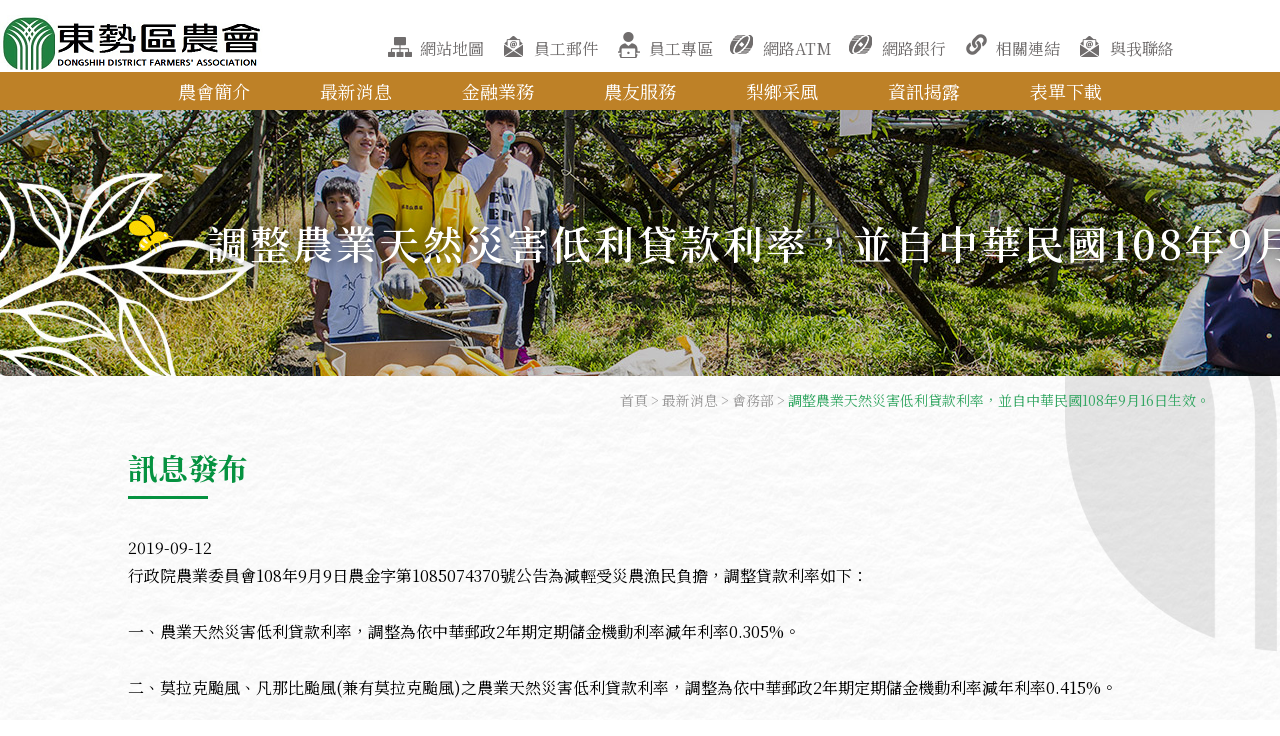

--- FILE ---
content_type: text/html; charset=UTF-8
request_url: https://www.tsfa.org.tw/news.php?func=n_show&nc_id=8&n_id=1
body_size: 5316
content:
<!doctype html>
<html lang="">
<head>
<meta charset="UTF-8">
<meta name="viewport" content="width=device-width, initial-scale=1.0">
<meta http-equiv="x-ua-compatible" content="IE=edge"/>
<title> 臺中市東勢區農會-美麗山城.吉利市.事事吉利 </title>

<meta name="keywords" content="臺中市東勢區農會,東勢區農會,東勢農會,東勢鎮農會,台中市東勢區農會,臺中縣東勢鎮農會,台中縣東勢鎮農會,TSFA,tsfa,東農,東勢區農會信用部,www.tsfa.org.tw,tsfa.org.tw" />
<meta name="description" content="美麗山城.吉利市.事事吉利" />
<meta name="csrf-param" content="_csrf_frontend">
<meta name="csrf-token" content="9MpCwAdw4wHR2ty-H7qGQV1MFXNLhPmwyNnCtxvKJNOuj3v0NUbQXuKttNpr2-M0KiVgHBjRz_KGiq3BUYhqsg==">

<script type="application/ld+json">
{"@context":"http://schema.org","@type":"BreadcrumbList","itemListElement":[{"@type":"ListItem","position":1,"item":{"@id":"https://www.tsfa.org.tw/","name":"首頁"}},{"@type":"ListItem","position":2,"item":{"@id":"https://www.tsfa.org.tw/news.htm","name":"最新消息"}},{"@type":"ListItem","position":3,"item":{"@id":"https://www.tsfa.org.tw/news.php?func=n_list&nc_id=8","name":"會務部"}},{"@type":"ListItem","position":4,"item":{"@id":"https://www.tsfa.org.tw/news.php?func=n_show&nc_id=8&n_id=1","name":"調整農業天然災害低利貸款利率，並自中華民國108年9月16日生效。"}}]}
</script>
<meta name="robots" content="all" />





<script> 
    if(typeof document.addEventListener !="undefined"){
        document.addEventListener("touchstart", function() { },false); 
    }
</script>
<script type="application/ld+json">
{"@context":"http://schema.org","@type":"Organization","name":"臺中市東勢區農會","url":"https://www.tsfa.org.tw/","logo":"https://www.tsfa.org.tw/upload_files/cis.jpg","address":{"@type":"PostalAddress","streetAddress":"南平里豐勢路297號","addressLocality":"東勢區","addressRegion":"臺中市","postalCode":"423","addressCountry":"中華民國"},"contactPoint":{"@type":"ContactPoint","contactType":"customer support","telephone":"04-25872151","faxNumber":"04-25882001","email":"xyz@tsfa.org.tw"}}
</script>

<link href="/themes/tsfa/css/cms-index.css" rel="stylesheet">
<link href="/css/common.css" rel="stylesheet" media="screen">
<link href="/css/print.css" rel="stylesheet" media="print">
<link href="/themes/tsfa/css/header.css" rel="stylesheet">
<link href="/themes/tsfa/css/footer.css" rel="stylesheet">
<link href="/themes/tsfa/css/font-awesome/css/fontawesome-all.css" rel="stylesheet">
<link href="//fonts.googleapis.com/css?family=Noto+Serif+TC:400,500,600,700&amp;display=swap" rel="stylesheet">
<link href="/themes/tsfa/js/menu/menuzord.css" rel="stylesheet">
<script src="https://www.googletagmanager.com/gtag/js?id=UA-155025364-4" async></script>
<script>
  window.dataLayer = window.dataLayer || [];
  function gtag(){dataLayer.push(arguments);}
  gtag('js', new Date());

  gtag('config', 'UA-155025364-4');
</script>
<link href='/favicon.ico' rel='icon' type='image/x-icon'/>
</head>

<body >


<header>
    <article class="header-blank">
        <div class="logo_blank">
            <div class="logo">
                <a href="/"><img src="/themes/tsfa/images/logo_new.png" alt="臺中市東勢區農會" title="臺中市東勢區農會"></a>
            </div>
        </div>
        <nav id="menuzord" class="menuzord red">
            <ul class="menuzord-menu  content-box">
                <li><a href="/aboutus.htm">農會簡介</a>
                    <ul class="dropdown">
                        <li><a href="#">認識農會</a><ul class="dropdown"><li><a href="#">歷任首長</a><ul class="dropdown"><li><a href="/aboutus/ddd.html">改組前首長</a></li>
<li><a href="/aboutus-3.html">歷任理事長</a></li>
<li><a href="/aboutus-4.html">歷任常務監事</a></li>
<li><a href="/aboutus-5.html">歷任總幹事</a></li></ul></li>
<li><a href="#">現任選任名錄</a><ul class="dropdown"><li><a href="/aboutus-7.html">理事會</a></li>
<li><a href="/aboutus-8.html">監事會</a></li>
<li><a href="/aboutus-9.html">代表</a></li>
<li><a href="/aboutus-10.html">農事小組長</a></li></ul></li>
<li><a href="/aboutus-11.html">總幹事室</a></li>
<li><a href="/aboutus-12.html">部門主管</a></li></ul></li>
                        <li><a href="/aboutus-16.html">組織架構圖</a></li>
                        <li><a href="/aboutus-17.html">農會沿革</a></li>
                        <li><a href="/aboutus-84.html">農會章程</a></li>
                        <li><a href="#">各部門介紹</a><ul class="dropdown"><li><a href="/aboutus-19.html">信用部</a></li>
<li><a href="/aboutus-20.html">供銷部</a></li>
<li><a href="/aboutus-21.html">農民醫院</a></li>
<li><a href="/aboutus-22.html">保險部</a></li>
<li><a href="/aboutus-23.html">果菜市場</a></li>
<li><a href="/aboutus-24.html">推廣部</a></li>
<li><a href="/aboutus-25.html">會計部</a></li>
<li><a href="/aboutus-26.html">會務部</a></li>
<li><a href="/aboutus-27.html">企劃稽核部</a></li>
<li><a href="/aboutus-29.html">生命禮儀服務部</a></li></ul></li>
                        <li><a href="/aboutus-31.html">重要記事</a></li>
                        <li><a href="/aboutus-30.html">農民健康保險沿革</a></li>
                        <li><a href="/aboutus-32.html">電話一覽表</a></li>
                    </ul>
                </li>
                <li><a href="/news.htm">最新消息</a>
                    <ul class="dropdown">
                        <li><a href="/news.php?func=n_list&nc_id=1">信用部</a></li>
                        <li><a href="/news.php?func=n_list&nc_id=2">供銷部</a></li>
                        <li><a href="/news.php?func=n_list&nc_id=3">農民醫院</a></li>
                        <li><a href="/news.php?func=n_list&nc_id=4">保險部</a></li>
                        <li><a href="/news.php?func=n_list&nc_id=5">果菜市場</a></li>
                        <li><a href="/news.php?func=n_list&nc_id=6">推廣部</a></li>
                        <li><a href="/news.php?func=n_list&nc_id=7">會計部</a></li>
                        <li><a href="/news.php?func=n_list&nc_id=8">會務部</a></li>
                        <li><a href="/news.php?func=n_list&nc_id=9">企劃稽核部</a></li>
                        <li><a href="/news.php?func=n_list&nc_id=10">蔬果截切部</a></li>
                        <li><a href="/news.php?func=n_list&nc_id=11">生命禮儀服務部</a></li>
                    </ul>


                </li>
                <li><a href="/financial.htm">金融業務</a>
                    <ul class="dropdown">
                        <li><a href="/financial-34.html">金融業務</a></li>
                        <li><a href="/financial-35.html">存款</a></li>
                        <li><a href="/financial-36.html">放款</a></li>
                        <li><a href="/financial-37.html">代理業務</a></li>
                        <li><a href="/financial-38.html">其他業務</a></li>
                        <li><a href="/financial-43.html">消債條例前置協商專區</a></li>
                    </ul>
                </li>
                <li>
                    <a href="/farmer.htm">農友服務</a>
                    <ul class="dropdown">
                        <li><a href="/farmer-46.html">會員申請辦法</a></li>
                        <li><a href="#">獎學金申請辦法</a><ul class="dropdown"><li><a href="https://www.moa.gov.tw/ws.php?id=1518">農漁民子女就學獎助學金申請作業要點</a></li></ul></li>
                        <li><a href="#">農友專區</a><ul class="dropdown"><li><a href="/farmer-51.html">產銷班介紹</a></li>
<li><a href="/farmer-54.html">農事安全教育</a></li>
<li><a href="/farmer-55.html">果樹推薦用藥</a></li>
<li><a href="/farmer-56.html">農藥安全容許量</a></li>
<li><a href="https://pesticide.aphia.gov.tw/information/Data/Forbid1">政府歷年禁用農藥</a></li></ul></li>
                    </ul>

                </li>
                <li><a href="/tour.htm">梨鄉采風</a>
                    <ul class="dropdown">
                        <li><a href="/tour-79.html">觀光導覽圖</a></li>
                        <li><a href="/tour-81.html">梨業山情</a></li>
                        <li><a href="/tour-82.html">客家元素</a></li>
                        <li><a href="/video.htm">影片</a></li>
                    </ul>


                </li>
                <li>
                    <a href="/information.htm">資訊揭露</a>
                    <ul class="dropdown">
                        <li><a href="/information-40.html">揭露事項</a></li>
                        <li><a href="/information-41.html">牌告利率</a></li>
                        <li><a href="/information-42.html">法拍公告</a></li>
                    </ul>
                </li>
                <li><a href="/download.htm">表單下載</a>
                    <ul class="dropdown">
                        <li><a href="/download.php?func=d_list&dc_id=3">信用部</a></li>
                        <li><a href="/download.php?func=d_list&dc_id=4">供銷部</a></li>
                        <li><a href="/download.php?func=d_list&dc_id=6">保險部</a></li>
                        <li><a href="/download.php?func=d_list&dc_id=7">果菜市場</a></li>
                        <li><a href="/download.php?func=d_list&dc_id=8">推廣部</a></li>
                        <li><a href="/download.php?func=d_list&dc_id=10">會務部</a></li>
                        <li><a href="/download.php?func=d_list&dc_id=12">蔬果截切部</a></li>
                    </ul>
                </li>
                <!--<li><a href="/contactus.htm">聯絡我們</a></li>-->

                <li class="another-menu">
                    <div class="sitemap-link"><a href="/sitemap.htm">網站地圖</a></div>
                    <div class="staffmail-link"><a href="http://mail.tsfa.org.tw:900/" target="_blank">員工郵件</a></div>
                    <div class="staff-link"><a href="http://59.120.225.142/">員工專區</a></div>
                    <div class="bank-link"><a href="https://ebank.afisc.com.tw/webatm/" target="_blank">網路ATM</a></div>
                    <div class="bank-link"><a href="https://ebank.afisc.com.tw/ibank" target="_blank">網路銀行</a></div>
                    <div class="otherLink-link"><a href="/link.htm">相關連結</a></div>
                    <div class="staffmail-link"><a href="/contactus.htm">與我聯絡</a></div>
                </li>
               <!--<li class="lang">
                    <div class="lang-select">字型大小<i class="fas fa-chevron-down"></i></div>
                    <ul>
                        <li><a href="">大</a></li>
                        <li><a href="">中</a></li>
                        <li><a href="">小</a></li>
                    </ul>
                </li>-->
            </ul>
        </nav>
    </article>
</header>
<main class="container">
    <section class="inside-banner" style="background:url(/upload_files/banner/inside-banner-1.jpg
) no-repeat;">
        <h1>調整農業天然災害低利貸款利率，並自中華民國108年9月16日生效。</h1>
    </section>
    <section class="inside-frame">
        <article class="inside-page ">
            <div class="path-all">
                <ul class="path"><li><a href="/" >首頁</a></li><li><a href="/news.htm" >最新消息</a></li><li><a href="/news.php?func=n_list&nc_id=8" >會務部</a></li><li>調整農業天然災害低利貸款利率，並自中華民國108年9月16日生效。</li></ul>
            </div>
            <div class="content-box">
<h2>訊息發布</h2>
<div class="news-detail-date">2019-09-12</div>
<div class="edit"><p><span>行政院農業委員會108年9月9日農金字第1085074370號公告為減輕受災農漁民負擔，調整貸款利率如下：</span><br /><br /><span>一、農業天然災害低利貸款利率，調整為依中華郵政2年期定期儲金機動利率減年利率0.305%。</span><br /><br /><span>二、莫拉克颱風、凡那比颱風(兼有莫拉克颱風)之農業天然災害低利貸款利率，調整為依中華郵政2年期定期儲金機動利率減年利率0.415%。</span><br /><br /><span>以上貸款利率，嗣後隨中華郵政2年期定期儲金機動利率變動而調整。</span><br /><img src="https://www.tsfa.org.tw/upload_files/new/1080912.jpg" alt="" width="931" height="1317" /></p></div>
<table width="100%">
    <tr>
        <td width="25%" align="left"></td>
        <td width="50%"></td>
        <td width="25%" align="right"></td>
    </tr>
</table>
您可能還會想看:
<ul>
    <li><a href="/news.php?func=n_show&nc_id=8&n_id=319">落實網路防護機制申訴系統服務平臺</a></li>
    <li><a href="/news.php?func=n_show&nc_id=8&n_id=28">中央存保宣導短片-婆媳篇+守護篇</a></li>
    <li><a href="/news.php?func=n_show&nc_id=8&n_id=153">加強111年地方公職人員選舉反賄選宣導</a></li>
    <li><a href="/news.php?func=n_show&nc_id=8&n_id=397">本會參加第十九屆農金獎獲得農業保險貢獻獎（水稻以外）保險組優等獎及數位金融推廣獎優等獎兩項大獎</a></li>
    <li><a href="/news.php?func=n_show&nc_id=8&n_id=392">東農市集攤位招租</a></li>
    <li><a href="/news.php?func=n_show&nc_id=8&n_id=10">東勢區農會信用部防制洗錢及打擊資恐注意事項範本及相關規定問答集─民眾篇  </a></li>
    <li><a href="/news.php?func=n_show&nc_id=8&n_id=404">臺中市農業局蒞臨本會頒發第十九屆農金獎農業保險貢獻獎（水稻以外）保險組優等獎及數位金融推廣獎優等獎紅榜</a></li>
    <li><a href="/news.php?func=n_show&nc_id=8&n_id=342">113學年度「台電促進電力發展營運協助金獎助學金」錄取名單</a></li>
</ul>
<div class="news-back"><span><a href="#" onclick="history.back();return false;">回上頁</a></span></div>


            </div>
        </article>
    </section>
</main>
<footer>
   <article class="content-box">
      <p id="gotop" class="gotop-button"><img src="/themes/tsfa/images/top.png" alt="go-top" title="go-top"></p>
   </article>
   <div class='footer-content content-box'>
    <div class="part-1"><div class="footer-logo"><img title="東勢區農會" src="https://www.tsfa.org.tw/upload_files/image/footer-icon.png" alt="東勢區農會" width="205" height="195" /></div>
<div itemscope="" itemtype="http://schema.org/PostalAddress">
<ul class="footer-infor">
<li><span style="display: inline-block; width: 30px; text-align: center;"><i class="fas fa-phone"></i></span><span itemprop="telephone"><a href="tel:+886-4-25872151">04-25872151</a></span></li>
<li>高齡客戶服務專線:04-25872151#5120</li>
<li><span style="display: inline-block; width: 30px; text-align: center;"><i class="fas fa-mobile-alt"></i></span><span itemprop="telephone"><a href="tel:+886-975732151">0975-732151</a></span></li>
<li><span style="display: inline-block; width: 30px; text-align: center;"><i class="fas fa-fax"></i></span><span itemprop="faxNumber">04-25882001</span></li>
<li><span style="display: inline-block; width: 26px; text-align: center;"><i class="fas fa-map-marker-alt"></i></span> <span itemprop="addressRegion">台中市</span><span itemprop="addressLocality">東勢區</span><span itemprop="streetAddress">南平里豐勢路297號</span><span itemprop="streetAddress"></span></li>
<li><span itemprop="streetAddress">營業時間:信用部：週一～週五08:00~15:30，國定假日及例假日休息。</span></li>
<li><span itemprop="streetAddress">統一編號:57570705</span></li>
</ul>
</div></div>
    <div class="part-2">
       <ul>
         <li><a href="/aboutus.htm">農會簡介</a></li>
         <li><a href="/news.htm">最新消息</a></li>
         <li><a href="/financial.htm">金融業務</a></li>
         <li><a href="/farmer.htm">農友服務</a></li>
         <li><a href="/tour.htm">梨鄉采風</a></li>
         <li><a href="/information.htm">資訊揭露</a></li>
         <li><a href="/download.htm">表單下載</a></li>
         <li><a href="/contactus.htm">聯絡我們</a></li>
       </ul>
    </div>
    <div class="part-3">
       <div class="app-link">
        <!--<div class="left">
           <span><img src="/themes/tsfa/images/fb-text.png"></span>
           <span>加入粉絲專頁</span>
         </div>
         <div class="right"><a href=""><img src="/themes/tsfa/images/code.png"></a></div>-->
       </div>
       <div class="app-link">
        <!-- <div class="left">
           <span><img src="/themes/tsfa/images/line-text.png"></span>
           <span>加入官方 Line</span>
         </div>
         <div class="right"><a href=""><img src="/themes/tsfa/images/code.png"></a></div>-->
       </div>

    </div>
    </div>
   <center class='copyright'>東勢區農會版權所有</center>
</footer><script src="https://www.google.com/recaptcha/api.js"></script>
<script src="/assets/2ac84824/bundle.js"></script>
<script src="/assets/7168df78/jquery.min.js"></script>
<script src="/themes/tsfa/js/customer.js"></script>
<script src="/themes/tsfa/js/jsManage.js"></script>
<script src="/themes/tsfa/js/ScrollTrigger.min.js"></script>
<script src="/js/ws_main.js"></script>
<script src="/themes/tsfa/js/menu/menuzord.js"></script>
<script>UrlManager.configure({"enablePrettyUrl":false,"showScriptName":true,"suffix":null,"rules":[],"prefix":"/news.php"});
    window.counter = function() {
        // this refers to the html element with the data-scroll-showCallback tag
        var span = this.querySelector('span');
        var current = parseInt(span.textContent);

        span.textContent = current + 1;
    };
    document.addEventListener('DOMContentLoaded', function(){
        var trigger = new ScrollTrigger({
            addHeight: true
        });
    });</script>
<script>jQuery(function ($) {
jQuery("#menuzord").menuzord({
    align: "left"
});
});</script>
</body>
</html>

--- FILE ---
content_type: text/css
request_url: https://www.tsfa.org.tw/themes/tsfa/css/cms-index.css
body_size: 4899
content:
body {	-webkit-text-size-adjust:100%; margin:0; text-align:center; font-family:'Noto Serif TC', sans-serif;word-wrap: break-word;word-break: break-all;line-height: 180%;font-size: 16px;}
img {	border:0; }

/* Reset ================================================================================= */

a { text-decoration:none; 
-webkit-transition: all 0.4s ease-out 0s;
-moz-transition: all 0.4s ease-out 0s;
transition: all 0.4s ease-out 0s; }
a:hover { text-decoration:none; }

* { margin:0; padding:0; list-style:none;
-webkit-box-sizing: border-box; /* Safari/Chrome, other WebKit */
-moz-box-sizing: border-box;    /* Firefox, other Gecko */
box-sizing: border-box;         /* Opera/IE 8+ */}
.container{}
.content-box { max-width:1280px; margin:0 auto; text-align:left; position:relative; clear:both;}
.inside-banner{max-width: 1920px;margin: 0 auto;padding: 10vh 15vw;background-position: center center;
background-size: cover;white-space: nowrap;overflow: hidden;text-overflow: ellipsis;}
.inside-banner h1{line-height: 180%;text-shadow: 0px 0px 13px rgba(0, 0, 0, 0.73);font-size:2.5rem;font-weight: 600;color:#fff;margin:15px auto;text-align: center; display:inline-block;padding: 10px 15px;vertical-align: middle;letter-spacing: 3px;position: relative;}

/*path*/
.path-all{max-width:1280px; margin:0 auto; text-align:left; position:relative; clear:both;z-index: 9;}
.path{margin:5px auto;padding: 5px 0;display: flex;align-items: center;right:0;position: absolute;flex-wrap: wrap;}
.path li{display: flex;align-items: center;color:#9a9999;vertical-align: middle;font-size: 14px;}
.path li::after{content:">";display: block;padding: 0 3px;}
.path li:last-child::after{content:"";display: block;}
.path li:last-child{color:#34a763;}
.path li a{color:#9a9999;}

/*其他*/
.green-font{color:#06923f;}
.orange-font{color:#fe6600;}
.red-font{color:#fd0303;}
.img-pics{margin: 15px 0;padding: 10px 0;}
/*about*/
.about-page{padding:0 5vw 10vh 5vw;margin: 0 auto;overflow: hidden;position: relative;display:block;background: url(../images/about-bg-1.jpg) no-repeat;background-attachment: fixed;background-position: center;background-size: cover;}
.about-page .content-box{margin: 0 auto;padding: 10vh 5vw;}
.about-page h2{text-align: center;color:#34a763;font-size:1.5rem;display: flex;align-items: center;justify-content: center;flex-direction: column;margin-bottom: 80px;}
.about-page h2:after{content:url(../images/h2-bottom.png);display: inline-block;}
.person-all{display: flex;flex-wrap: wrap;justify-content: center;}
.person-list{display: flex;width: calc(100% / 3 - 20px);margin: 10px;flex-direction: column;align-items: center;}
.person-list span{margin: 10px 0;}
/*歷史沿革*/
.about-page.for-history{background: url(../images/history-bg.jpg);background-size: cover;background-repeat: repeat-y;padding: 0;}
.about-page.for-history .content-box{padding: 10vh 5vw 50vh 5vw;}
.history-section,.house-story,.history-intro{margin: 50px auto;position: relative;}
.history-section ul{margin: 15px 0;}
.history-section ul li{display: flex;align-items: center;margin: 40px 0;}
.history-year,.history-event{width: 47%;margin: 0 30px;}
.year-point{width: 77px;height: 120px;position: relative;display: block;}
.history-section ul li:nth-child(odd) .year-point::before{content:url(../images/history-odd.png);display: inline-block;position: absolute;right: 20px;}
.history-section ul li:nth-child(even) .year-point::before{content:url(../images/history-even.png);display: inline-block;position: absolute;left: 20px;}
.history-section ul li h3{font-size: 25px;font-weight: 500;}
.history-section ul li:nth-child(odd) h3{color:#06923f;text-align: right;}
.history-section ul li:nth-child(even) h3{color:#7dc468;}
.history-section ul li:nth-child(even) .history-event{text-align: right;}
.house-story{padding: 70px 0;}
.house-story ul{display: flex;align-items: center;flex-wrap: wrap;justify-content: center;}
.house-story ul li{display: flex;align-items: center;flex-direction: column;margin: 5px;}
.house-story ul li img{display: inline-block;border: 3px solid #7dc468;}
.history-intro{padding: 70px 0;}
.history-intro .top{display: flex;align-items: center;flex-wrap: wrap;margin: 15px 0;}
.history-intro .top .text{margin-left: 20px;}
.history-intro .top .text h3{font-size: 25px;padding-bottom: 10px;}
.history-intro .bottom{margin: 15px 0;}
.history-intro .bottom ul{padding: 15px 0;}
.history-intro .bottom ul li{font-weight: 500;}
.history-intro .bottom ul li::before{content: url(../images/list-point.png);display: inline-block;padding-right: 5px;}

/*部門介紹*/
.department-item{margin: 15px 0;padding: 20px 0;}
.department-item h3{font-size: 20px;background: #06923f; color: #fff;padding: 5px 10px;}
.item-content{background: #e5e5e5;padding: 15px 10px;}
.item-content ul{margin: 15px 0;}
.item-content ul li{padding: 10px 0;list-style-type: none;}
.item-data{flex-wrap: wrap;display: flex;align-items: center;}
.item-data .text{width: 60%;margin-left: 20px;}
.item-data img{width:30%;}
.item-data h3{color:#06923f;font-size: 20px;}
.link-btn{margin: 15px 0;}
.link-btn a{background: #f8850e;text-align: center;color:#fff;font-size: 16px;min-height: 35px;display: flex;padding: 5px;justify-content: center;min-width: 200px;max-width: 350px;}
.link-btn a::before{content:url(../images/file.png);display: inline-block;margin-right: 5px;}
.link-btn a:hover{background: #06923f;}

.farm-history{margin: 30px 0;padding: 10px 0;}
.edit ul.farm-history, .edit ul.farm-history li{list-style-type: none;}
.farm-history li{padding: 10px 0;display: flex; flex-wrap: wrap;flex-direction: column;border-bottom: 1px dashed #ccc;margin: 10px 0; }
.farm-year{background: #069143;padding: 5px;display: inline-block;color: #fff;font-size: 18px;border-radius: 5px;margin-right: 10px;width: 150px;text-align: center;}
.year-content{display: inline-block;margin-top: 10px;padding-left: 15px;}
.year-add{}
.year-add:before{content:"\f0fe";font-family: 'Font Awesome 5 Free';font-weight: 900;display: inline-block;padding-right: 3px;color:#4bc380;}

.datatable-type1{width: 100%;margin: 15px 0;border: 1px solid #ccc;border-collapse: collapse;}
.datatable-type1 th{padding: 5px;text-align: center;color:#fff;background:#059240;border-left:1px solid #ccc;border-bottom:1px solid #ccc; }
.datatable-type1 td{padding: 5px;text-align: center;border-left:1px solid #ccc;border-bottom:1px solid #ccc;}
.datatable-type1 th,.datatable-type1 td{min-width: 100px;}
.bg-type1{background: #e4fff0;}
.bg-type2{background: #d3fdd8;}
.bg-type3{background: #fdf9bf;}

/*內頁*/
.inside-frame{}
.inside-page {padding:0 5vw 10vh 5vw;margin: 0 auto;position: relative;display:block;background: url(../images/inside-page-bg.jpg) no-repeat;background-attachment: fixed;background-position: center;background-size: cover;}
.inside-page .content-box{margin: 0 auto;padding: 10vh 5vw;}
.inside-page h2{font-size: 30px;color:#059240;margin-bottom:15px;padding: 5px 0; }
.inside-page h2::after{content:"";background:#059240;width:80px;height: 3px;display: block;margin: 15px 0; }
.flex{display: flex;flex-wrap: wrap;}
.for-link{color: #069141;}
.for-link::before{content:"\f0da";font-family: 'Font Awesome 5 Free';font-weight: 900;display: inline-block;padding-right: 3px;}
.download-type{display: block;}
.download-type::before{content:"\f56e";font-family: 'Font Awesome 5 Free';font-weight: 900;display: inline-block;color:#069144;font-size: 1.3rem;}

/*news*/
.news-list li{display: flex;align-items: center;padding: 8px 0;margin: 10px 0; border-bottom: 1px dashed #dcdcdc;position: relative;}
.news-list li .date{color:#6e6e6e;padding-right: 5px;}
.news-list h3 a{font-size: 16px;color:#000000;max-width: 900px;overflow: hidden;text-overflow: ellipsis;white-space: nowrap; display: block;}
.news-link{display:flex;width:20px;height: 20px;border-radius: 50px;background: #a9a9a9;align-items: center;justify-content: center;position: absolute;right: 15px;transform: translateZ(0);transition-duration: 0.1s;transition-timing-function: ease-out;}
.news-link::before{content:"\f054";display:block;font-family: 'Font Awesome 5 Free';font-weight: 900;font-size: 14px;color:#fff;text-align: center;}
.news-list li:hover .news-link{ transform: translateX(8px);background:#069141; }
.news-list li:hover h3 a{color:#069141;}
.news-back{background:#a9a9a9;width: 100px;text-align: center;display: block;padding: 3px 5px;margin:20px auto;cursor: pointer;}
.news-back span{border: 1px solid #fff;padding: 5px;display: block; }
.news-back span a{color:#fff;font-size: 16px;}

/*金融*/
.for-financial{background: url(../images/financial-bg.jpg);background-size: cover;padding: 0;background-attachment: fixed;}
.for-financial:after{content:"";background:url(../images/financial-bottom.png) no-repeat;display: block;width:100%;height: 560px;margin-top: 30px; }
.for-financial .content-box{padding: 10vh 5vw 10vh 5vw;}
.financial-title,.farm-title{font-size: 20px;color:#06923f;margin-bottom: 15px;display: flex; align-items: center;}
.financial-title::before{content: url(../images/f-title.png);display: inline-block;margin-right: 3px;width: 39px;height: 42px;}


/*農友專區*/
.for-farm{background: url(../images/farm-bg.jpg);padding: 0;background-attachment: fixed;}
.farm-table{margin: 15px auto;background: #ffffff;border:1px solid #91f8bb;width: 100%;border-collapse: collapse;max-width: 940px;}
.farm-table th{background:#069144;padding: 5px;text-align: center;color:#fff;}
.farm-table td{text-align: center;padding: 5px;}
.farm-table tr:nth-child(odd) td{background:#e9f4ed;}
.farm-title::before{content: url(../images/farm-title.png);display: inline-block;margin-right: 3px;width: 39px;height: 42px;}
/*梨鄉采風*/
.farm-flex{display: flex;flex-wrap: wrap;align-items: center;margin: 15px 0;padding: 10px 0;}
.farm-flex .text{width:70%;margin-right: 15px;}
.cuisine-all{}
.cuisine-all ul{}
.cuisine-all ul li{ border-bottom: 1px dashed #ccc; margin: 10px 0;}
/*tab*/
.tab-content{}
.tab-content .resp-tabs-list{display: flex;justify-content: center;flex-wrap: wrap;}
.tab-content .resp-tabs-list li{ width: calc(100% / 5 - 20px);margin: 0 5px;border: 2px dashed #06923f;padding: 0;}
.tab-content h3{font-size: 20px;color:#06923f;text-align: center;}
.tab-content .resp-tab-active{border: 2px solid #06923f !important;}
.tab-content .resp-tab-active h3{color:#fff;background:#06923f; }
.tab-content .tab-bg1{background: #e3ede7;margin: 50px auto;padding: 3vh 2vw;}
.tab-content .tab-bg2{margin: 50px auto;padding: 3vh 2vw;}
.tab-content .tab-bg1 ul,.tab-content .tab-bg2 ul{margin: 15px 0;}
.tab-content .tab-bg1 ul li,.tab-content .tab-bg2 ul li{margin: 10px 0;list-style-type: none;}
.tab-content h5{font-size: 18px;margin-bottom: 10px;}

.farm-type{}
.tab-content.farm-type .resp-tabs-list li{width: calc(100% / 3 - 20px);margin: 5px;}
.tab-content.farm-type .tab-bg1{background: transparent;}

/*表單下載*/
.download_menu{width: 100%;margin: 15px auto; text-align: center;display: none;}
.choose_title{border: 1px solid #069144;color:#069144;position: relative;overflow: hidden;display: block;padding: 10px 15px;}
.choose_title::before { content: "\f078"; display: inline-block; padding: 0 5px;font-family: 'Font Awesome 5 Free';font-weight: 900;
font-size: 1.2rem; color: #069144; position: absolute;right: 30px; top: 28%; width: 30px;height: 30px;}
.choose_list {display: none;position: relative;width: 100%;z-index: 99;}
.choose_item{width: 100%;margin: 0 auto;overflow: hidden;}
.choose_item a{border: none;max-width: unset;min-height: auto; padding: 10px; margin: 0;background: #069144;border-radius: 0;
border-bottom: 1px solid #ccc;display: inline-block;width: 100%;color:#fff;}
.choose_item:last-child a{border-bottom: none;}
.choose_item a:hover{background: #f3af30;}
.choose_title.show:before {content: "\f077";}

.download-table{margin: 15px auto;width: 100%;border-collapse: collapse;}
.download-table th{background:#069144;padding: 10px 8px;color:#fff;}
.download-table th:last-child{width:10%;}
.download-table td{padding: 15px 8px;border-bottom: 1px solid #ccc;}
.file a::before{content: url(../images/file-pic.png);display: block;width: 55px;height: 40px;text-align: center;}
/*影片區*/
.video-item{padding: 5vh 0;margin: 30px auto;}
.video-item ul{display: flex;align-items: center;flex-wrap: wrap;margin: 15px auto;text-align: center;width:90%;}
.video-item ul li{width: calc(100% / 3 - 20px);margin: 10px;max-width: 318px;cursor: pointer;}
.video-item ul li .video-img{display:block;position: relative;width: 318px; height: 184px; overflow: hidden;}
.video-item ul li .video-img::before{content: url(../images/play-icon.png);display: block;position: absolute;top: 35%;right: 0;left: 0;}
.video-item ul li .video-img img{width:100%;height: 184px;}
.video-item ul li h3{color:#333333;font-size: 20px;}
.video-item ul li:hover h3{color:#069144;}
/*相關連結*/
.link-part{padding:10px 0;margin: 10px 0;}
.link-table{margin: 15px auto;width: 100%;border-collapse: collapse;}
.link-table tr:nth-child(odd){background:#abd2bb;}
.link-table tr:nth-child(even){background:#e9f4ed;}
.link-table td{padding:15px 10px;text-align: center;color:#065326;border-right: 1px solid #fff;}
.link-table td:last-child{border: none;}
.link-table td a{color:#065326;font-weight: 500;}
.link-table tr.other td{text-align: left;}
.link-table tr.other td:first-child{width:20%;}
/*contact us*/
.for-contact{background: url(../images/contact-bg.jpg) no-repeat;background-size: cover;}
.contact-contents {padding:0 0 5vh 0;margin: 30px auto;color:#333333;}

.contact-contents form{margin: 30px auto;}
.contact-contents form input,.contact-contents form select,.contact-contents form textarea {font-family:'Noto Sans TC','Arial', sans-serif;margin: 1% auto;padding: 1%;line-height: 180%;outline: none;box-sizing: border-box;}
.contact-contents form ul{display: flex;align-items: center;flex-wrap: wrap;}
.contact-contents form ul li{margin:15px 5px;width:calc(100% / 2 - 10px);}
.contact-contents form ul li:first-child input{width: 80%;}
.contact-contents form ul li:nth-child(3),.contact-contents form ul li:nth-child(6),.contact-contents form ul li:nth-child(7){width: 100%;}
.contact-contents form ul li input,.contact-contents form ul li select,.contact-contents form ul li textarea {border:none; background:rgba(160, 160, 160, 0.21);}
.contact-contents form ul li textarea{width: 100%; min-height: 358px;}
.contact-contents form ul li input{width: 100%;min-height: 45px;}
.contact-contents form ul li select {height: 45px;}
.contact-contents form ul li .small-frame {width: 50px;}
.contact-contents form ul li:nth-child(3) input:last-child{width: 70%;}
.contact-contents form ul li:nth-child(6) select {width: 49.5%;margin: 5px 0;}
.contact-contents form ul li:nth-child(7) textarea{width: 100%;min-height: 350px;}
.robot{margin: 15px 0;}
.contact-form .button_all {flex-direction: row;flex-wrap: nowrap;justify-content: center;display: flex;margin: 15px auto;}
.contact-form .button_all  input {background: #f8850e;color: #fff;text-align: center;border: none;-webkit-appearance: unset;cursor: pointer;padding: 8px 10px;font-size: 18px;
 min-width: 180px;margin: 0 15px;}
.contact-form .button_all input:nth-child(2){background: #059342;}
.contact-form .button_all  input:hover {background: #000;-webkit-transition: color .2s ease;-moz-transition: color .2s ease;-ms-transition: color .2s ease;-o-transition: color .2s ease;transition: color .2s ease;}
/*sitemap*/
.sitemap{padding:0 0 5vh 0;margin: 30px auto;color:#333333;text-align: center;}
.main-category{display: flex;flex-wrap: wrap;justify-content: center;}
.main-cate-list{width: calc(100% / 7 - 10px);margin:5px;vertical-align: middle;}
.main-cate-list .main-link{color: #fff;font-weight: 500;background: #059342;padding: 10px 15px;display: block;}
.main-cate-list ul li{position: relative;}
.main-cate-list ul li a{color:#059342;}
.second-menu{margin: 15px 0;}
.second-menu li ul{position: absolute;left: 100%;top: 0;width: 100%; display: none;z-index: 999;min-width: 180px;text-align: left;}
.second-menu li a{display: block;color: #ffffff;line-height: 100%;padding: 10px 10px;background: #e9f4ed;line-height: 150%;}
.second-menu li .second-list{background: none;}
.second-menu li:hover > ul {display: block;}
.main-cate-list ul li .second-list:hover{color:#000;background: none;}
.second-menu  li a:hover{background:#059342;color:#fff; }

/*動畫*/
.fadeInLeft {transition:transform 1s ease,opacity 1s ease;transform: translate(0, 0);opacity:1;}
.fadeOutLeft {transition:transform 1s ease,opacity 1s ease;transform: translate(-10px, 0);opacity: 1;}
.fadeInRight {transition:transform 1s ease,opacity 1s ease;transform: translate(0, 0);opacity:1;}
.fadeOutRight {transition:transform 1s ease,opacity 1s ease;transform: translate(10px, 0);opacity: 1;}
.fadeInUp {transition: transform 1s ease, opacity 1s ease; transform: translate(0, 0); opacity: 1.0; }
.fadeOutUp {transition: transform 1s ease, opacity 1s ease; transform: translate(0, 10px); opacity: 0; }
.fadeIndown{transition: transform 1s ease, opacity 1s ease; transform: translate(0, 0); opacity: 1.0;}
.fadeOutdown{transition: transform 1s ease, opacity 1s ease; transform: translate(0, -10px); opacity: 0;}
.scaleIn{transition: transform 1s ease, opacity 1s ease; transform:scale3d(1,1,1); opacity:1;}
.scaleOut{transition: transform 1s ease, opacity 1s ease; transform:scale3d(0,0,0); opacity:0;}

@media only screen and (max-width: 1366px) {
.for-financial:after{background-position: right bottom;}
}
@media only screen and (max-width: 1280px) {
.for-contact{background-position: 50%;}
}
@media only screen and (max-width: 1024px) {
.tab-content .resp-tabs-list li{margin: 10px 5px;}
.for-contact {background-position: 80%;}

}
@media only screen and (max-width: 999px) {
.tab-content .resp-tabs-list{display: none;}
.tab-content h2:after{display: none !important;}
.tab-content .resp-tab-active h3{background: transparent;}
.tab-content .resp-tab-active{ border: none;background: #06923f!important;}
}
@media only screen and (max-width: 980px) {
.history-section ul li:nth-child(odd){flex-direction: column;}
.history-section ul li:nth-child(even){flex-direction: column-reverse;}
.year-point{display: none;}
.history-year,.history-event{width: auto;}
.history-section ul li:nth-child(even) .history-event,.history-section ul li:nth-child(odd) .history-event{text-align: center;}
.history-section ul li h3{margin-bottom: 10px;}
.item-data img{width: auto;}
.item-data .text{width:100%;margin: 15px 0;}
.inside-page{padding: 8vh 0;}
.news-list li{flex-wrap: wrap;}
.news-list h3 a{max-width: 600px;}
.video-item ul li{width:calc(100% / 2 - 20px);}
.contact-contents {padding: 0 3vw 5vh 3vw;}
.contact-contents form ul li{width: 100%;}
.contact-contents form input,.contact-contents form textarea {-webkit-appearance: none;}
.contact-contents form ul li:nth-child(3) input:last-child {width: 100%;}
.sitemap{padding: 0vh 3vw 5vh 3vw;}
.link-table tr{display: flex;align-items: center;flex-wrap: wrap;}
.link-table td{width:50%;border: none;}
.link-table tr:nth-child(even),.link-table tr:nth-child(odd){background: none;}
.link-table td:nth-child(odd){background: #abd2bb;}
.link-table td:nth-child(even){background: #e9f4ed;}
.main-cate-list{width: 100%;}
.second-menu li ul{position: unset;display: block;padding: 10px 15px;}
.second-menu li ul a{background: none;}
.second-menu li .second-list{text-align: left;font-weight: 500;}
.person-list{width: calc(100% / 2 - 20px);}
.download_menu{display: block;}
}
@media only screen and (max-width: 840px) {

}
@media only screen and (max-width: 768px) {
.inside-banner{background-position: 28% center !important;}
.news-list h3 a{max-width: 400px;}
.news-show-decription .news-show-bottom{flex-wrap: wrap;flex-direction: column;}
.news-show-bottom img{width:auto;margin: 30px 0;}
.news-page-nav ul{width: 100%;}
.farm-flex .text{width: 100%;margin-right: 0;margin-bottom: 15px;}
.for-financial:after{background-position: 60% bottom;}
.contact-form .button_all{margin: 15px auto;flex-direction: column;}
.contact-form .button_all input{margin: 15px auto;}
.robot {margin: 15px auto;text-align: center;}


}
@media only screen and (max-width: 640px) {
.history-intro .top .text {margin-left: 0;margin-top: 20px;}
.about-page.for-history{background-position-x:20%; }
.about-page h2{margin-bottom: 20px;}
.inside-page{background-position: bottom left;}
.news-item ul li{width: 100%;}
.page-pre,.page-next{background-size: contain;}
.news-list h3 a{max-width: 300px;}
}
@media only screen and (max-width: 570px) {
.path-all{margin-bottom: 30px;}
.history-section ul li h3,.history-intro .top .text h3,.department-item h3,.item-data h3,.tab-content h3,.financial-title{font-size: 18px;}
.tab-content h5{font-size: 16px;}
.inside-page {padding: 0 0 8vh 0;}
.news-show {padding: 0 5vw 15vh 5vw;}
.for-financial:after{height: 260px;background-size: contain;}
.video-item ul{justify-content: center;}
.video-item ul li {width: 100%;}
.video-item ul li .video-img{width:100%;}
.video-item ul li .video-img img{height: auto;}
.main-cate-list {width: 100%;}
.link-table td,.link-table tr.other td:first-child{width:100%;}
.person-list{width: 100%;}

}
@media only screen and (max-width: 414px) {
.about-page.for-history {background-position-x:58%;}
.house-story,.history-intro{padding: 40px 0;margin: 10px 0;}
.for-financial:after{height: 150px;}
.farm-table th{min-width: 100px;}
.video-item ul li .video-img::before{top:40%;}
}
@media only screen and (max-width: 375px) {
.video-item ul li .video-img::before{top:35%;}
}
@media only screen and (max-width: 320px) {
 .news-list h3 a { max-width: 150px;}
}

--- FILE ---
content_type: text/css
request_url: https://www.tsfa.org.tw/css/common.css
body_size: 7741
content:
@charset "utf-8";
.product_table {
	font-size: 12px;
	border-left: 1px solid #D6C9A0;
    border-top: 1px solid #D6C9A0;
	color: #666666;
}
.product_table th {
	color: #FFFFFF;
	background-color: #980203;
	font-size: 12px;
	font-weight: bold;
	text-align: center;
	padding:5px 0;
	border-right: 1px solid #D6C9A0;
    border-bottom: 1px solid #D6C9A0;
}
.product_table td {
    text-align: center;
    vertical-align: middle;	
	font-size: 12px;
	padding:5px 0 5px 15px;
	border-right: 1px solid #D6C9A0;
    border-bottom: 1px solid #D6C9A0;
}
.product_table td a:link {
	text-decoration: none;
	color: #666666;
}
.product_table td a:visited {
	color: #666666;
	text-decoration: none;
}
.product_table td a:hover {
	color: #980203;
	text-decoration: none;
}
.product_table td a:active {
	color: #666666;
}
/*產品影片*/
.ui-dialog.youtubedialog{padding:0}
.ui-dialog.youtubedialog #movie.ui-dialog-content{padding:0;overflow: visible}
.ui-dialog.youtubedialog #movie.ui-dialog-content iframe{width:100%;height:100%;display:inline-block;margin:0}

/* DOWNLOAD */
.download_table{
	width:100%;
	color: #000;
}
.download_table a{
	color: #000;
}
.download_table a:hover{
	color: #069;
}
.download_table th{
	color: #069;
	font-weight: normal;
	border-top: 1px dotted #069;
	border-bottom: 2px solid #069;
}
.download_table td{
	border-bottom:1px dotted #CCC;
	text-align:center;
	padding: 5px 0px;	
}




 /*購物車頁面 */

.cart_step{
	text-align: center;
	margin-bottom: 20px;
}
.cart_title_icon{
    height:33px;
    text-indent: 32px;
    font-size:15px;
    font-weight:bold;
    line-height:32px;
    margin-bottom:10px;
    background-image: url('../images/ws-clipboard.png');
    background-repeat: no-repeat;
}
.cart_title_icon2{
    height:34px;
    text-indent: 32px;
    font-size:15px;
    font-weight:bold;
    line-height:32px;
    margin-bottom:10px;
    background-image: url('../images/ws-clipboard2.png');
    background-repeat: no-repeat;
}
.cart_btn{
	text-align: right;
	padding-top: 10px;
}

.cart_pay{
	border-top:1px dashed #ccc;
}
.cart_pay td{
	border-bottom:1px dashed #ccc;
	padding: 15px 0;
}
.cart_pay_radio{
	background-color:#ededed;
	text-align: center;
}
.payment-items:after{display: block;clear:both}
.payment-items ul{list-style: none}
.payment-items ul li{float:left;padding:3px 3px}
.payment-items ul li *{vertical-align: middle}
.payment-items ul li input{margin:0 3px}
.cart_table {
	border: 1px solid #B6B6B6;
	border-collapse: collapse;
}
.cart_table_rwd{display: none}
.cart_table tr.stocks_short{
    background:#f00;
    color:grey;
}
.cart_table tr.stocks_short a{color:grey}
.cart_table tr.cart_line{
    
}
.cart_table tr.stocks_short{
    background:#f00;
    color:grey;
}
.cart_table tr.stocks_short a{color:grey}
.cart_table th {
	color: #333333;
	background-color: #cccccc;
	padding:4px 0px;
}
.cart_table td {
	padding: 4px 0px;
	text-align: center;
}
.cart_table td a{
	color: #000;
}
.cart_table .col_name{ display: none;}
.cart_line td{
	border-bottom: 1px dashed #ccc;
}
.cart_title a {
	color: #000;
}
.cart_title a:hover {
	color: #FF0000;
	text-decoration: none;
}
:not(.summaryRow)+.summaryRow  td {
	border-top:1px dotted grey;
}
.cart_red{
	color: #c14948;
}

.cart_total{
	text-align: right;		
}
.cart_total li{
	display:inline-block;
	margin-right: 10px;
}
.cart_total .total{
	color: #ff0000;		
}
.minus_price{
	color: #ff0000;
}

.cart_order_info_frame{
	border: 1px solid #B6B6B6;
	padding: 20px 0px 20px 0px;
	-webkit-border-radius: 10px;
    -moz-border-radius: 10px;
    border-radius: 10px;
}
.cart_order_info{
    border-collapse: collapse;
    width:100%;
    margin:0 auto;
    font-size:14px;
    line-height:30px;
}
.cart_order_info tr.rowsforinvoicetype3 {display:none}
.cart_order_info th{
    padding-right: 15px;
    padding-bottom: 10px;
    font-weight: bold;
    color: #666;
    text-align: right;
}
.cart_order_info td{
    padding-bottom: 10px;
}
.cart_order_info .section_header {border-top:1px solid grey;border-bottom:1px solid grey;padding:0;font-size:16px;height:35px;line-height:35px;background: #bbb}
.cart_order_info input{
    border:1px solid #ccc;
    padding:3px 0px;
}
.cart_order_info .ipt1{
    /*width: 200px;*/
}
.cart_order_info .ipt2{
    /*width: 500px;*/
}
.cart_order_info .ipt3{
    width: 60px;
}
.cart_aswell{
    margin: -35px 0 30px 0;
    text-indent: 195px;   
}
.cart_credit{
    margin: -35px 0 30px 0;
    text-indent: 130px;
    color: #c14948;
}
#s_minus_price{color:#f00}
#cartListDiscountRecord{list-style: none}
#cartListDiscountRecord li{}
.cvsItems{padding:10px 0 }
.cvsItems .cvsSelector{display: inline-block;padding:3px 5px;border:1px solid grey;margin:0 3px}

.cartConfirmTermDialog.ui-dialog .ui-dialog-titlebar-close{display:none}
#vehicleList{list-style: none}
#vehicleNumdesc ul{margin: 0 0 0 20px}
#vehicleNumdesc li{color: #f00;}

/*購物車按鈕*/
.shop_btn{
  width: 80px;
  height: 30px;
  color: #0f1214;
  margin:10px 5px 0 0;
  border:none;
  border-radius:5px;
  border:1px solid #ccc;
  background: -webkit-linear-gradient(top,#fff,#dadada);
  background: -moz-linear-gradient(top,#fff,#dadada);
  background: -ms-linear-gradient(top,#fff,#dadada);
  background: linear-gradient(top,#fff,#dadada);
}
.shop_btn:hover{
  cursor:pointer;
  background: -webkit-linear-gradient(top,#fff,#c9c9c9);
  background: -moz-linear-gradient(top,#fff,#c9c9c9);
  background: -ms-linear-gradient(top,#fff,#c9c9c9);
  background: linear-gradient(top,#fff,#c9c9c9);
}
div.g-recaptcha{}
div.g-recaptcha.shop_btn{padding:8px 25px;}
div.g-recaptcha.shop_btn.cart-preview{padding:8px 20px;}

.security_pic img:first-child{ width:100px; height: 20px;}


/*第一次購物按鈕*/
.firstbuy_btn{
  padding:13px 23px;
  text-align:center;
  color: #515151;
  letter-spacing:1px;
  line-height:22px;
  margin:10px 5px 0 0;
  border:none;
  border-radius:5px;
  border:1px solid #ccc;
  background: -webkit-linear-gradient(top,#fff,#dadada);
  background: -moz-linear-gradient(top,#fff,#dadada);
  background: -ms-linear-gradient(top,#fff,#dadada);
  background: linear-gradient(top,#fff,#dadada);
}
.firstbuy_btn span{
  color: #ae2626;
}
.firstbuy_btn:hover{
  background: -webkit-linear-gradient(top,#fff,#c9c9c9);
  background: -moz-linear-gradient(top,#fff,#c9c9c9);
  background: -ms-linear-gradient(top,#fff,#c9c9c9);
  background: linear-gradient(top,#fff,#c9c9c9);
}


/*購物登入頁面 */
.v_mid{
	vertical-align: middle;	
}
.member_login{
	float: left;
	margin-left: 5%;
}
.member_login td{
	padding-bottom: 10px;	
}
.member_login .iptbox{
	padding: 3px 0 3px 5px;
}
.member_login .ipt1{
	width: 250px;	
}
.member_login .ipt2{
	width: 65px;	
}
.member_login .fg_pw{
	text-align: right;
}
.member_login .fg_pw a{
	color: #666;
}
.member_login .fg_pw a:hover{
	color: #333;
}
.member_login img{
    vertical-align: middle;
}
.login_first{
	float: left;
	margin-left: 5%;
	margin-bottom:5%;
}
#paypal-button > div{display: inline-block;width:auto;vertical-align: middle}

/*忘記密碼頁面 */
.forget_pw td{
	padding-bottom: 10px;	
}
.forget_pw .iptbox{
	padding: 3px 0 3px 5px;
}
.forget_pw .ipt1{
	width: 250px;	
}
.forget_pw .ipt2{
	width: 150px;	
}
.forget_pw img{
    vertical-align: middle;
}

/* NEWS */
.news_list{
	float: left;
	width:100%;
	margin-top:20px;
	padding-bottom:10px;
	border-bottom:1px dashed #CCC;
	}	
.news_list_pic{
	float:left;
	margin-right:10px;
	}
.news_list_pic img{	
	border:1px solid #CCC;
	}
.news_list_right{
	float:left;
	}	
.news_list_date{
	float: left;
	margin-right: 5px;
	}
.news_list_date a{
	color:#0157d9;
	font-weight:bold;
	}	
.news_list_subject{
	float: left;
    }	
.news_list_text{
	clear: both;
	float: left;
	margin-top:5px;
	line-height: 22px;
	}


.news_back {
  cursor: pointer;
  padding: 5px 20px;
  margin:5px 0;
  border: 1px solid #018dc4;
  -webkit-border-radius: 3px;
  border-radius: 3px;
  color: rgba(255,255,255,0.9);
  background: -webkit-linear-gradient(#0199d9 , #0157d9);
  -webkit-box-shadow: 2px 2px 2px 0 rgba(0,0,0,0.2) ;
  box-shadow: 2px 2px 2px 0 rgba(0,0,0,0.2) ;
  text-shadow: -1px -1px 0 rgba(15,73,168,0.66) ;
}




/* 聯絡我們-單欄  */
.contact_table {
	width:100%;
	border-left: 1px solid #999;
	border-top: 1px solid #999;
}
.contact_table th {
	border-right: 1px solid #999;
	border-bottom: 1px solid #999;
	background-color: #CCC;
	padding:5px 0;
 }
.contact_table td {
	border-right: 1px solid #999;
	border-bottom: 1px solid #999;
	padding:5px 0 5px 10px;
 }
.contact_table  tr.altrow {
 }
.contact_table input{
	width: 50%;
}
.contact_table textarea{
	width: 50%;
}

.contact_btn {
  display: inline-block;
  cursor: pointer;
  padding: 5px 20px;
  margin:5px 0;
  border: 1px solid #018dc4;
  -webkit-border-radius: 3px;
  border-radius: 3px;
  color: rgba(255,255,255,0.9);
  background: rgba(1,145,217,1);
  background: -moz-linear-gradient(top, rgba(1,145,217,1) 0%, rgba(1,113,217,1) 47%, rgba(1,98,217,1) 71%, rgba(1,91,217,1) 100%);
  background: -webkit-gradient(left top, left bottom, color-stop(0%, rgba(1,145,217,1)), color-stop(47%, rgba(1,113,217,1)), color-stop(71%, rgba(1,98,217,1)), color-stop(100%, rgba(1,91,217,1)));
  background: -webkit-linear-gradient(top, rgba(1,145,217,1) 0%, rgba(1,113,217,1) 47%, rgba(1,98,217,1) 71%, rgba(1,91,217,1) 100%);
  background: -o-linear-gradient(top, rgba(1,145,217,1) 0%, rgba(1,113,217,1) 47%, rgba(1,98,217,1) 71%, rgba(1,91,217,1) 100%);
  background: -ms-linear-gradient(top, rgba(1,145,217,1) 0%, rgba(1,113,217,1) 47%, rgba(1,98,217,1) 71%, rgba(1,91,217,1) 100%);
  background: linear-gradient(to bottom, rgba(1,145,217,1) 0%, rgba(1,113,217,1) 47%, rgba(1,98,217,1) 71%, rgba(1,91,217,1) 100%);
  filter: progid:DXImageTransform.Microsoft.gradient( startColorstr='#0191d9', endColorstr='#015bd9', GradientType=0 );
  -webkit-box-shadow: 2px 2px 2px 0 rgba(0,0,0,0.2) ;
  box-shadow: 2px 2px 2px 0 rgba(0,0,0,0.2) ;
  text-shadow: -1px -1px 0 rgba(15,73,168,0.66) ;
}


/* 聯絡我們-雙欄 */
.contact_table1{
	float:left;
    width:100%;
	max-width:300px;	
}
.contact_table1 span{
	color:#F00;
	font-weight:bold;
}
.contact_table1 input, .contact_table1 select{
	border:1px solid #999;
	width: 180px;
}
.contact_table1 td{
	padding:0 10px 15px 0;
}
.contact_table2{
	float:left;
	width:100%;
	max-width:300px;
	color:#000;	
}
.contact_table2 textarea{
	border:1px solid #999;
	min-height:150px;
	line-height:22px;
}

 





/*電子型錄頁面*/

.ebook_left_list{
	width: 180px;
	margin: 0 auto;
	margin-top:20px;	
}
.ebook_left_pic{
	width:180px;
	height: 212px;
}
.ebook_left_title{
	width:180px;
	margin: 5px 0 0 0;
	text-align:center;
}
.ebook_left_title a{
	color: #000;
}

.ebook_list{
	width: 180px;
	height: 212px;
	float: left;
	margin:0 60px 50px 0;
}
.ebook_pic{
	width:180px;
	height: 212px;
}
.ebook_title{
	width:180px;
	margin: 5px 0 0 0;
	text-align:center;
}
.ebook_title a{
	color: #000;
}


@font-face {
	font-family: 'icomoon';
	src:url('fonts/icomoon.eot?camh3');
	src:url('fonts/icomoon.eot?#iefixcamh3') format('embedded-opentype'),
		url('fonts/icomoon.woff?camh3') format('woff'),
		url('fonts/icomoon.ttf?camh3') format('truetype'),
		url('fonts/icomoon.svg?camh3#icomoon') format('svg');
	font-weight: normal;
	font-style: normal;
}

[class^="icon-"], [class*=" icon-"] {
	font-family: 'icomoon';
	speak: none;
	font-style: normal;
	font-weight: normal;
	font-variant: normal;
	text-transform: none;
	line-height: 1;

	/* Better Font Rendering =========== */
	-webkit-font-smoothing: antialiased;
	-moz-osx-font-smoothing: grayscale;
}

.icon-print:before {
	content: "\e600";
}
.icon-download:before {
	content: "\e601";
}
.btn-ebook {
	font-size:25px;
	color: #666;
	display: inline-block;
	padding:0 15px;
	text-align: center;
}
.btn-ebook span{
	display:block;	
}
.btn-ebook-out {
	margin:0 auto;
	text-align: center;
	padding: 10px 0;
}

.btn-ebook-out a{
	color: #333;

}
 
 
/*詢價頁面*/
#inquiry{
	float:left;
	width:650px;
	padding:10px 0px;
	margin:20px 0px 20px 10px;
	display:inline;
	background-color:#FFF;
}
.inquiry_table {
	border: 1px solid #B6B6B6;	
}
.inquiry_table th {
	color: #333333;
	background-color: #cccccc;
	padding:4px 6px;
}
.inquiry_table td {
	padding: 4px 8px;
	text-align: center;
}
.inquiry_line td{
	border-bottom: 1px dashed #ccc;
}
.inquiry_table td.title a {
	color: #000;
}
.inquiry_table td.title a:hover {
	color: #FF0000;
	text-decoration: none;
}

#nodata {
  margin: 0px;
  padding: 10px 0px 0px 0px;
  width:100%;
  text-align:center;
  color: #ff0000;
  font: normal 12px; 
}

/*gallery*/
.gallery_list{float:left;width:199px;margin:10px 4px;padding:2px;border:2px solid #aac6db}
.gallery_list_pic{width:199px;height:126px;display:table-cell;text-align: center;vertical-align: middle;}
.gallery_title{text-align:center;padding:2px 0}
/*related*/
#related_products{position:relative;}
#related_products .direction{width:30px;height:180px;vertical-align: middle;position:absolute;top:0}
#related_products .left{left:0}
#related_products .right{right:0}
#related_products .direction a{display:block;width:20;height:120px;padding:60px 5px 0 5px;text-decoration: none;}
#related_products .container{width:630px;height:180px;margin:0 auto;vertical-align: middle;overflow:hidden}
#related_products .container .list02
{	float:left; width:180px; height:180px; margin:0 15px}
#related_products .container .list02-pto
{	float:left}
#related_products .container .list02-pto img
{	border:1px solid #e2e2e2; margin-bottom:5px; width:170px}
#related_products .container .list02 a
{	color:#889e36; text-decoration:none}
#related_products .container .list02 a:hover
{	color:#889e36; text-decoration:underline}

/*購物車登入*/
.cart-login_f{ position:relative;}
.cart-login_f_btn{ }
.cart-login_f_btn input{background-color: #FF8F00;color: #FFFFFF; padding:3px;}
.cart-login-m_btn{ margin-top:10px;}
.cart-login-m_btn02 input{background-color: #FF8F00;color: #FFFFFF; width: 100px;}
.cart-login-m_btn a{ display:block; width:110px; height:41px; line-height:38px;  color:#DD003E;font-family:"微軟正黑體";font-weight:bold;}
.cart-login-m_btn a:hover{}
#cart-login-member{
    float:left;
    width:280px;
  /*  margin:10px 2% 0 3%;*/
    padding:20px 20px;
	background-color:#FCF2D1;
	border: 1px solid #fec300;
	font-size:15px;
	height:197px;
}
.login_table{ width:100%;}
.login_table th{ width:60px; line-height:35px; color:#000000; font-family:"微軟正黑體"; font-weight:bold;}
.login_table img{ vertical-align: middle;}
#cart-login-first{
	border: 1px solid #fec300;
    float:left;
    width:280px;
	background-color:#FCF2D1;
	margin-left:20px;
	padding:15px 20px 20px 30px;
	height:200px;
	color:#dd003e;
	font-weight:bold;
	font-size:16px;
	font-family:"微軟正黑體";
   /* margin:10px 3% 0 2%;*/
}
#cart-login-first ul li{ color:#000000; font-size:14px; font-weight:normal; line-height:25px;}
#cart-login-first ul{ padding-top:15px;}

/*store*/
.store_list{overflow:hidden;margin-top:20px;padding-bottom:20px;height:auto;}
.store_list_pic{overflow:hidden;float:left;margin-right:25px;padding-right:30px;border-right:1px solid #d1d1d1;}
.store_list_pic img{border:1px solid #ffa4ab;}
.store_info{float:left;width:370px;overflow:hidden;}
.store_list p{color:#717171; font-size:14px;}
p.store_title{margin-bottom:10px;font-size:15px;color: #f06276;font-weight:bold;background: url(../images/icon003.gif) no-repeat left 2px;padding:0 0 0 13px;}
.store_map{float:left;width:75px;margin-top:55px;}
.store_online{width:160px;height:240dpx;float:left;margin:13px 6px;border:1px solid #d1d1d1;}
#shipment_zone,#reward_points,#discount_code{
    width:90%;
    margin:0 auto;
    padding:10px 3px;
}
/* download */

#download{
	width:650px;
	margin:20px 0px 120px 60px;
	color: #000;
}
#download a{
	color: #000;
}
#download a:hover{
	color: #069;
}
#download td{
	border-bottom:1px dotted #CCC;
	text-align:center;
	padding: 5px 0px;	
}
#download th{
	color: #069;
	font-weight: normal;
	border-top: 1px dotted #069;
	border-bottom: 2px solid #069;
}
/* member form */
.member_table {
	font-size: 14px;
	font-weight: normal;
	text-align: left;
	border-top: 1px solid #B6B6B6;
	border-left: 1px solid #B6B6B6;
}
.member_table th {
	color: #333333;
	background-color: #cccccc;
	font-size: 14px;
	line-height: 1.2;
	height: 24px;
	top: 5px;
	font-weight: bold;
	text-align: left;
	padding: 4px 8px;
	border-bottom: 1px solid #B6B6B6;
	border-right: 1px solid #B6B6B6;
}
.member_table td {
	border-bottom: 1px solid #B6B6B6;
	border-right: 1px solid #B6B6B6;
}

.member_table td input, .member_table td textarea {
    border: 1px solid #B6B6B6;
    margin: 1%;
}

/*會員資料管理頁面*/
#member_login_info{
	padding: 20px 0 0 30px;	
}
#member_login_func{
	padding: 10px 0 0 30px;	
}
#member_login_func a{
	color:#000;
}
#member_login_func a:hover{
	color:#c14948;
}
#member_login_func p{
	padding: 0 0 5px 0;
}

.member_zone_table {
	border-left: 1px solid #ccc;	
	border-top: 1px solid #ccc;
	color: #666;
}
.member_zone_table th {
	color: #FFF;
	background-color: #666;
	text-align: center;
	padding: 4px 0px;
	border-right: 1px solid #ccc;
	border-bottom: 1px solid #ccc;
}
.member_zone_table td {
	padding: 4px 0px;
	border-right: 1px solid #ccc;
	border-bottom: 1px solid #ccc;
}
.member_zone_table td a {
	color: #666;
}
.member_zone_table td a:hover {
	color: #c14948;
	text-decoration: none;
}
.member_zone_table  tr.altrow {
	background-color: #ccc;
}


/* login & logout */
.login_msg_error {
    font-size: 12px;
    color: #ff0000;
    text-align: center;
}
.logout {
    font-size: 12px;
    color: #ff9900;
    text-align: right;
}
.logout a:link {
    color: #ff9900;
    text-decoration: none;
}
.logout a:visited {
    color: #ff9900;
    text-decoration: none;
}
.logout a:hover {
    color: #ffcc00;
    text-decoration: none;
}
.logout a:active {
    color: #ffcc00;
    text-decoration: none;
}
.login_user {
    font-weight: bold;
    font-size: 18px;
    color: #999999;
}
.msg_getpw {
    font-size: 12px;
    color: #ff0000;
    text-align: center;
}



/* FAQ */
.faq_show {
	width:100%;
	padding-bottom: 10px;
	border: 1px solid #CCC;
}
.faq_show td.title {
	color: #FFF;
	padding: 6px 0px 6px 30px;
	background-color: #0157d9;
}
.faq_show td.main {
	color: #000;
	padding: 6px 0px 0px 30px;
}

/*video*/
.video_list{width:150px;float:left;margin:15px;}
.video_list a{color:#666}
.video_list .video_list_pic{width:150px;}
.video_list .video_list_pic .wraper{width:150px;height:150px;text-align: center;vertical-align: middle;display:table-cell}
.video_list .video_list_title{text-align:center;padding:8px 3px;}

.ajax_place{
    position:relative;
    height:100%;
    width:100%;
    padding:0;
    margin:0;
}
.ajax_place .layerContent{
    position:absolute;
    width:100%;
    top:25%;
    left:0;
    z-index:100;
    text-align: center;
}
.ajax_place .layerBackground{
    position:absolute;
    height:100%;
    width:100%;
    top:0;
    left:0;
    background:#fff;
    filter: alpha(opacity=50); 
    -moz-opacity: 0.5;
    opacity: 0.5;    
    z-index:99;
}
.common_zone{
	padding:20px 0 0 0;
}
.comment_table{
	
	border-bottom:3px solid #bf1f20;
    width:700px;
    margin:0 0 40px 0;
}
.comment_table input{border:1px solid grey;padding:3px;}
.comment_table th{
	width:10%;
	background:#555;
	color:#fff;
	padding:5px 0;
}
.comment_table td{
	width:80%;
	background: #fff;
	padding:10px 170px 10px 20px;
}
.comment_table td.row1{
	background:#F1F1F1;
}
.comment_table td.row2{
	background:#f1f1f1;
	border-bottom:3px solid #bf1f20;
}
.comment_table textarea{width:100%;border:1px solid grey}
.comment_table img{vertical-align: middle;}
.comment_table .required{border:2px solid #f00}
.common_list{
	margin:10px 0;
	border-bottom:1px solid #ccc;
	padding:0 0 10px 0;
}
.common_list .date{float:right;}
.common_list .subject{font-size:14px;color:#809030}
.common_list .content{font-size:14px;}
.common_list .role{color:#069}
.common_list .role-user{color:#5a5}
.common_list .role-admin{color:#f69}
.comment_role{color:#069}
.comment_role .role{color:#809030}
#common_title{
	float:left;
	width:75%;
	font-size:15px;
	border-bottom:1px solid #ccc;
	padding:0 0 10px 5%;
	margin:0 0 10px 0;
	color:#bf1f20;
}
#common_date{
	float:right;
	width:20%;
	text-align: center;
	font-size:15px;
	border-bottom:1px solid #ccc;
	padding:0 0 10px 0;
	margin:0 0 10px 0;
	color:#bf1f20;
}
.attach_list{clear:both;padding:10px 0;height:84px;}
.attach_list .attach{float:left;width:80px;height:80px;border:1px solid grey;padding:1px;}
.attach_list .attach .wrapper{display:table-cell;width:80px;height:80px;text-align:center;vertical-align: middle}

.classification_title{margin-bottom:10px;padding:5px 0;}
.classification_title a{display:block;float:left;margin:5px 10px;font-size:13px;border:1px solid grey;padding:2px 3px;}
.classification_title a.current{border:1px solid red;background:#df0;color:#2a2}

.operator{padding:5px 8px;}
.operator input{padding:3px 5px;}

#missing-files{border:1px solid grey;padding:10px;}
#missing-files h1{font-size:30px;line-height:35px;}
#missing-files p{font-size:13px;line-height:25px;}
#missing-files-sitemap{padding:10px;margin-top:20px;border:1px solid grey;background:  #d3d0ce}
#missing-files-sitemap h3{font-size:20px; }
#missing-files-sitemap #desc{ margin-top:10px;}

/*contactus inquiry products list*/
.contact_prod_list{list-style: none}
.contact_prod_list li{}
.contact_prod_list li input[type=checkbox]{vertical-align: middle;margin:0 3px}

/*SITEMAP*/
#sitemap { }
#sitemap a { text-decoration: none;}
#sitemap li {list-style: none;margin-left: 10px;color: #4d4c4c;line-height: 22px;font-size: 13px;}
#sitemap > ul > li > a{
	display:block;
	margin:15px 0;
	padding: 5px 0;
	max-width:100px;
	-webkit-border-radius: 3px;
	border-radius: 15px;
	text-align:center;
	color: rgba(255, 255, 255, 0.9);
        background: rgba(1,145,217,1);
        background: -moz-linear-gradient(top, rgba(1,145,217,1) 0%, rgba(1,113,217,1) 47%, rgba(1,98,217,1) 71%, rgba(1,91,217,1) 100%);
        background: -webkit-gradient(left top, left bottom, color-stop(0%, rgba(1,145,217,1)), color-stop(47%, rgba(1,113,217,1)), color-stop(71%, rgba(1,98,217,1)), color-stop(100%, rgba(1,91,217,1)));
        background: -webkit-linear-gradient(top, rgba(1,145,217,1) 0%, rgba(1,113,217,1) 47%, rgba(1,98,217,1) 71%, rgba(1,91,217,1) 100%);
        background: -o-linear-gradient(top, rgba(1,145,217,1) 0%, rgba(1,113,217,1) 47%, rgba(1,98,217,1) 71%, rgba(1,91,217,1) 100%);
        background: -ms-linear-gradient(top, rgba(1,145,217,1) 0%, rgba(1,113,217,1) 47%, rgba(1,98,217,1) 71%, rgba(1,91,217,1) 100%);
        background: linear-gradient(to bottom, rgba(1,145,217,1) 0%, rgba(1,113,217,1) 47%, rgba(1,98,217,1) 71%, rgba(1,91,217,1) 100%);
        filter: progid:DXImageTransform.Microsoft.gradient( startColorstr='#0191d9', endColorstr='#015bd9', GradientType=0 );
	-webkit-box-shadow: 2px 2px 2px 0 rgba(0, 0, 0, 0.2);
	box-shadow: 2px 2px 2px 0 rgba(0, 0, 0, 0.2);
	text-shadow: -1px -1px 0 rgba(15, 73, 168, 0.66);
}
#sitemap #product{ }
#sitemap #product ul { list-style: none; margin: 0; }
#sitemap #product ul li { list-style:none; margin-left:0px; padding: 10px 0 0 20px;clear:both; }
#sitemap #product ul li a{ color: #db422c; margin: 0; }
#sitemap #product .layer1 > li > a:before { content:' '; display: inline-block; width: 18px; height:10px; background: url(../images/arr_01.png) no-repeat left 2px;}
#sitemap #product .layer1 > .sitemap-products > a:before { background-image:none;}
#sitemap #product .layer2 > li > a:before { content:' '; display: inline-block; width: 14px; height:10px; background: url(../images/arr_02.png) no-repeat left 2px;}
#sitemap #product .layer2 > .sitemap-products > a:before { background-image:none;}
#sitemap #product .layer3 > li > a:before { content:' '; display: inline-block; width: 10px; height:10px; background: url(../images/arr_03.png) no-repeat left 2px;}
#sitemap #product .layer3 > .sitemap-products > a:before { background-image:none;}
#sitemap #product .layer4{}
#sitemap #product .sitemap-products{ }
#sitemap #product .sitemap-products a{ border-right: 1px solid #999999; color: #000; display: inline-block; margin: 0 5px 0 0; padding: 0 10px 0 0;  }









/*行銷關鍵字區塊*/
.seo_zone{
	padding: 10px 0 30px 0;
}
.seo_zone p{
	line-height: 22px;
}
		

#payment_extend_info{
    color:#f00;
}
#member-join-term{padding:10px 20px;}
#member-join-term ul{list-style-position: inside}
#member-join-term ul li{font-size:14px;line-height:25px;}
#member-join-term ul li a{font-size:14px;}
#member-join-action{margin-top:20px;text-align:center;}
#member-join-action input{margin:0 10px;font-size:18px;}
.epaper-note{font-size:14px;line-height:25px;color:#5a0;cursor:pointer}
.epaper-note:hover{color:#f00;}

#del-cart-dialog{
    font-size:20px;text-align:center;line-height:40px;
    padding:20px 0;
}

#minicart{display:none;position:absolute;width:223px;overflow: hidden;border:1px solid #f00;left:-2px;top:40px;background:#fff}
#minicart #minicart-subtotal{text-align: left;line-height:30px;font-size:14px}
#minicart #minicart-button{width:223px;}
#minicart #minicart-button #minicart-button-sp{float:left;display:block;width:1px;height:20px;border:1px solid #fff;background:#f00}
#minicart #minicart-button a{display:block;width:109px;height:20px;float:left;text-align:center;border-top:1px solid #f00;line-height:20px;background:#f00;color:#fff}
#minicart .cart-item{clear:both;width:223px}
#minicart .cart-item div{float:left}
#minicart .cart-item .img{width:60px;}
#minicart .cart-item .info{width:123px;text-align:left}
#minicart .cart-item .nums{width:40px;text-align:center}
#minicart .amount{color:#f00}

/*數量折扣*/
#quantity-discount{padding:10px 5px;border:2px dotted grey;margin:5px 0 10px 0;}
#quantity-discount #title{color:#f00}
#quantity-discount ul{list-style: none;padding:0;margin-top:5px;}
#quantity-discount ul li{color:#0a0}

/* 提示 */
.notice{
	margin: 10px 0;
}

.notice h3{
	font-size: 1.25em;
	line-height: 2em;
}

.notice .pop{
	color: red;
}

.notice > p{
	margin: 0 0 0 2.8em;
	line-height: 1.8em;
}

.order_status_0{color:#00f}
.order_status_1{color:rgb(139,51,51)}
.order_status_2{color:rgb(44,114,48)}
.order_status_3{color:#000}
.order_status_9,.order_status_9 *{color:#bbb}
.order_status_10,.order_status_10 *{color:#bbb}
.order_status_20{color:#bbb}
.order_status_21{color:#bbb}

#page{clear:both;text-align:center}
#page a,#page span{display:inline-block;padding:3px;font-size:18px;}
#page a{color:#356635}
#page span.current{color:red;}

#social-login-tool{padding:10px;margin:10px 0}
#social-login-tool h4{font-size:18px;padding:10px 0}
#social-login-tool > div{padding:10px 0;text-align:center;}
#social-login-tool ul{list-style: none}
#social-login-tool li.facebook a{background: url(../images/facebook_logo.png) no-repeat;display: block;width:250px;height:94px;overflow: hidden;text-indent: -99px}

#additionalPurchaseZone{padding:20px 0;}
#additionalPurchaseZone h3{font-size:20px;}
#additionalPurchaseZone h4{font-size:18px;padding:10px 0}
#additionalPurchaseZone .additionalPurchaseProducts{margin:10px 0;}
#additionalPurchaseZone .additionalPurchaseProducts .products_zone{}
#additionalPurchaseZone .additionalPurchaseProducts .products_zone .clear{clear:both}
#additionalPurchaseZone .additionalPurchaseProducts .products_zone .products_list{float:left;border:1px solid grey;margin:10px 5px;}
#additionalPurchaseZone .additionalPurchaseProducts .products_zone .products_list .products_pic{width:190px;height:190px;text-align:center;}
#additionalPurchaseZone .additionalPurchaseProducts .products_zone .products_list .products_title{}
#additionalPurchaseZone .additionalPurchaseProducts .products_zone .products_list .products_price{font-size:14px;text-align:center;color:grey}
#additionalPurchaseZone .additionalPurchaseProducts .products_zone .products_list .products_price .sp{text-decoration:line-through  }
#additionalPurchaseZone .additionalPurchaseProducts .products_zone .products_list .products_price .ap{color:red;font-size:16px;}
#additionalPurchaseZone .additionalPurchaseProducts .products_zone .products_list .operation{text-align:center;padding:6px 0;}
#additionalPurchaseZone .additionalPurchaseProducts .products_zone .products_list .operation a{font-size:14px;color:#f06276}




/*New Cart Check Steps*/
.check_steps {
	margin: 20px 0;
}
.check_steps li {
    display: inline-block;
    padding:10px 15px 10px 40px;
    margin:0 25px 10px 25px;
    position: relative;
    border:2px solid #666;
    border-radius:5px;
    -webkit-border-radius:5px;
    -moz-border-radius:5px;
}
.check_steps li.on_page {
	border:2px solid #00aee3;
}
.check_steps li span{
    display:block;
}
.check_steps li:before{
    content: "";
    position: absolute;
    top: 8px;
    color: #666;
}
.check_steps li:nth-child(1):before {
    content:"1.";
    font-size:30px;
    font-family:sans-serif;
    left:10px;
}
.check_steps li:nth-child(2):before {
    content:"2.";
    font-size:30px;
    font-family:sans-serif;
    left:10px;
}
.check_steps li:nth-child(3):before {
    content:"3.";
    font-size:30px;
    font-family:sans-serif;
    left:10px;
}
.check_steps li:nth-child(4):before {
    content:"4.";
    font-size:30px;
    font-family:sans-serif;
    left:10px;
}
.check_steps li:after{
    content: url('../images/check_arrow.png');
    position: absolute;
    top: 15px;
    right:-35px;
    font-size:25px;
    color: #000;
}
.check_steps li:nth-child(4):after {
    content:"";
}
#pointsBalance{padding:10px 0}
#pointsBalance span{font-size:22px;display:inline-block;padding:20px 10px;vertical-align: middle}
#pointsBalance .title{border:2px solid yellow;background: #0b93d5;color:white}
#pointsBalance .value{border:2px solid green;background: #fff9e5;color:red;font-size: 40px;line-height: 44px;padding:13px 10px}
#bonusSubMenu,#bonusSubMenu a{font-size:18px;}
#bonusSubMenu a{border:1px solid grey;border-radius: 5px}
#bonusSubMenu a.current{color: red;background: yellow}
#bonusSubMenu:after{display: block;content:'';clear:both}
#bonusSubMenu ul{list-style: none}
#bonusSubMenu ul li{float:left;padding:5px;}
#bonusSubMenu ul li a{display: inline-block;padding:3px 5px;}
.discount-events{background: #9EC45F;color:#9f008b;padding:10px 5px;text-align: center;font-size: 18px}
.msgNotEnough{color:#f00}
.products-detail-choice{ margin-bottom: 15px; }
.products-detail-choice .products-detail-choice-title{ width: 76px;font-weight: bold;margin-bottom: 5px; }
.products-detail-size a { display: inline-block; vertical-align: top; line-height: 27px; color: #323232; font-size: 15px; cursor:pointer; padding: 8px; background: #e7e7e7;border: solid 1px #e7e7e7;}
.products-detail-size a.current { border: solid 1px #333; }
.products-detail-size a.disabled { color: #d1d1d1 }
@media only screen and (max-width: 999px) {
		/* member start */
		.member_table {
			padding: 0; display: block;height: auto; margin: 0 auto;
		}
		.member_table tbody, .member_table td, .member_table tr, .member_table th {
			display: block; width: 100%;
			height: auto;
			padding: 0;
		    min-height: 2em;
    		line-height: 2em;
		}
		.member_table th {
			font-size: 16px; border-bottom: 0; padding-bottom: 0px; padding-left: 5px;	
		}
		.member_table td {padding-left: 5px;}
		.member_table tr:last-child th{
			display: none;
		}
		.member_table input, .member_table textarea{
			max-width: 96%; min-height: 2em; padding: 0 5px; vertical-align: middle;
			-webkit-box-sizing: border-box;
			-moz-box-sizing: border-box;
			box-sizing: border-box;
		}
		.member_table textarea {margin: 2px 0;}
		.member_table input[type="submit"] {height: 40px; width: 60%; max-width: 120px;}
		/* member end */

	
}


@media screen and (max-width: 480px) {
	.cart_table th, .cart_table td{
	 display: list-item;
	 border-bottom: 1px solid #ccc;
	 }
	.cart_table thead{display: none;}
	.cart_table tbody, .cart_table tbody tr{display: block;}
	.cart_table tbody td.number{display: none;}
	.cart_table tbody td:nth-of-type(8){border-bottom:2px solid #999;}
	.cart_table .col_name{ display:inline;}
        .contact_table2 textarea{
            width:100%;
        }
    .summaryRow{display: none !important;}
    .cart_table_rwd {display: table;width:100%}
    .cart_table_rwd th, .cart_table_rwd td {border-bottom: 1px solid #ccc;}
}

@media screen and (max-width: 470px) {
	.contact_table th {width:30%}
	.contact_table td {width:70%}
	.contact_table td select{width:calc(100% - 10px);overflow: hidden}
}

.payment_disabled{
	color: gray;
	text-decoration: line-through;
}
.payment_remark{
	display: inline-block;
	width: 100%;
}
.payment_remark ul li{
    color: red;
	display: list-item;
}
.add_purchase_remark{
	color:red;
}

.add_purchase_zone li{
	display: inline-table;
}
.temperature{margin:0 3px;padding:3px;}
.temperature1{background: #00aa00;color: aliceblue}
.temperature2{background: #01aaa9;color: aliceblue}
.temperature3{background: #1412aa;color: aliceblue}

.btn-prevent {
	opacity: 0.5;
	cursor: not-allowed;
	pointer-events: none;
}

--- FILE ---
content_type: text/css
request_url: https://www.tsfa.org.tw/themes/tsfa/css/header.css
body_size: 1218
content:

input,button,select,textarea{outline:none}

img {max-width:100%;height: auto;}
body{word-wrap: break-word;word-break: break-all;}
.edit ul, .edit ol {margin-left: 20px;}
.edit ul li{list-style-type: square;}
.edit ol li{list-style-type: decimal;}
.table_scroll{overflow-x: auto; display: block; padding-bottom:0px;}
.datatable { width:100%; border-spacing:1px; background: #e6e6e6;}
.datatable th {}
.datatable td {}
.content-box{max-width:1280px;margin:0 auto;padding: 0;position: relative;}
header{min-height: 85px;background: #fff;}
header .header-blank{margin-top:15px;position: relative;}
.logo_blank{max-width: 1280px;margin: 0 auto;padding: 0;position: relative;}
header .logo{width: 266px;height: 57px;}
header .logo a{}
header .logo img{height: 57px; position: absolute;left: 0;width: 266px; display: block;}
nav ul{}
nav ul li{display: inline-block;margin: 0 20px;font-size: 18px;padding:0 15px;}
nav ul li a{color:#fff;}

.menuzord-menu>li.another-menu{position: absolute;top: -60px;right:66px;cursor: pointer;z-index: 99;display: flex; align-items: center;padding: 10px 15px;}
.menuzord-menu>li.another-menu div{padding: 0 5px;font-size: 16px;display: flex;align-items: center;}
.menuzord-menu>li.another-menu a{color:#706d6d;display: inline-block;}
.sitemap-link::before{content:url(../images/sitemap.png);display: inline-block;}
.staffmail-link::before{content:url(../images/mail.png);display: inline-block;}
.staff-link::before{content:url(../images/staff.png);display: inline-block;}
.bank-link::before{content:url(../images/bank_icon.png);display: inline-block;}
.otherLink-link::before{content:url(../images/link_icon.png);display: inline-block;}

nav ul li.lang{position: absolute;top:-175px;right:0;cursor: pointer;z-index: 99;margin: 10px 0;}
nav ul li.lang:hover .lang-select{}
.menuzord {background: #be8127;width: 100%;padding: 5px 0;}
/*.lang-select{width: 134px;background:#069141;color:#fff;vertical-align: middle;text-align: center;padding: 3px 0;display: flex;align-items: center;justify-content: center;}
.lang-select i{margin-left: 5px;}
.lang ul{background: #444444;max-width: 120px;margin: 0 auto;display: none;}
.lang ul li{margin:0;font-size: 15px;padding:5px 0;width: 100%;overflow: hidden;}
.lang ul li a{}
.lang ul li:hover,.lang ul li.current{background: #ccc;}*/
.lang-select{display: none;}

@media only screen and (max-width: 1240px){
nav ul li{padding: 0 5px;}
.menuzord-menu>li.another-menu,nav ul li.lang{top:-155px;}
}
@media only screen and (max-width: 1024px){
header .header-blank{margin-top: 0;}
nav{margin-top: 0;}
.menuzord-menu>li.another-menu{right:110px;}
.menuzord-menu>li.another-menu,nav ul li.lang{top:-135px;}
}
@media only screen and (max-width: 980px) {

header{min-height: unset;}
.logo{margin-top: 5px;}
nav{margin-top: 10px;}
nav ul li.lang{right: 0;padding: 5px 0 !important; top: 0;}
.menuzord-responsive .menuzord-menu>li.another-menu{position: unset;display: flex;flex-wrap: wrap;}
.menuzord-menu>li.another-menu div{padding: 5px;}
.menuzord-responsive .menuzord-menu>li.another-menu a{color:#fff;}
.sitemap-link::before{content: url(../images/sitemap-rwd.png);}
.staffmail-link::before{content: url(../images/mail-rwd.png);}
.staff-link::before{content: url(../images/staff-rwd.png);}
.bank-link::before{content: url(../images/bankicon-rwd.png);}
.otherLink-link::before{content: url(../images/linkicon-rwd.png);}
.lang-select {background: unset;width: 100%;text-align: left;justify-content: unset;padding: 0 5px;}
.lang-select i{display: none;}
.lang ul {background: unset;max-width: unset;border-radius: 0;text-align: left;padding: 0;display: flex;align-items: center;}
.lang ul li{width: auto;}
.lang ul li a{color:#fff;padding: 0 5px;}
.lang ul li:hover a,.lang ul li a.current{color:#333333;}
.menuzord-menu ul.dropdown:before,.lang-select{display: none;}


}

@media only screen and (max-width: 768px) {
nav.menuzord-responsive .menuzord-menu{top:55px;}
}

@media only screen and (max-width: 640px) {}

@media only screen and (max-width: 570px) {
nav{margin-top: 0;}
.logo{margin-top: 10px;}
.logo img{width:60%;}
}

@media only screen and (max-width: 414px) {}

@media only screen and (max-width: 320px) {
.menuzord-responsive .menuzord-menu>li.another-menu a {font-size: 13px;}
.related-link ul li .link-name{padding-bottom: 30vh;}   
}


--- FILE ---
content_type: text/css
request_url: https://www.tsfa.org.tw/themes/tsfa/css/footer.css
body_size: 615
content:
footer{background:#069141;color:#fff;padding: 5vh 0 0 0;}
/*go-top*/
.gotop-button{cursor: pointer;text-align: right;top: -110px;position: absolute;right: 0;z-index: 100;}
.gotop-button img{width: 80px;height: auto;}
.footer-content.content-box{display: flex;align-items: center;justify-content: center;text-align: left;margin:15px auto 30px auto;}
.footer-content.content-box a{color:#fff;}
.part-1,.part-2 ul{display: flex;align-items: center;margin-right: 20px;flex-wrap: wrap;}
.part-1{width:40%;}
.footer-logo{}
.part-2{margin-right: 20px;width: 20%; }
.part-2 ul li{width: calc(100% / 2 - 10px);margin: 5px;}
.footer-infor li{padding: 5px 0;margin: 10px 0;}
.footer-infor i{font-size: 20px;padding-right: 10px;}
.app-link{display: flex;align-items: center;margin: 10px;}
.app-link .left{display: flex;flex-direction: column;}
.app-link .left span:nth-child(2){padding-left: 12px;}
.app-link .right{padding-left: 10px;}
.copyright{color:#333333;text-align: center;min-height: 30px;vertical-align: middle;padding-top: 3px;background:#eeeeee;}
@media only screen and (max-width: 1024px) {
.gotop-button{top:-105px;}
.part-1{width: auto;}
}
@media only screen and (max-width: 768px) {
.footer-content.content-box{flex-wrap: wrap;}
.part-2{display: none;}
}
@media only screen and (max-width: 570px) {
.footer-content.content-box{flex-direction: column;}
}
@media only screen and (max-width: 414px) {
.footer-content.content-box{margin: 20px 0;}
.part-1{margin-right: 0;flex-direction: column;}
.footer-logo{width: 40%;}
.part-3{justify-content: center;}
.gotop-button {top: -99px;}
}
@media only screen and (max-width: 375px) {
.gotop-button {
    top: -90px;
}
}

--- FILE ---
content_type: application/javascript
request_url: https://www.tsfa.org.tw/themes/tsfa/js/customer.js
body_size: 522
content:
// JavaScript Document

/*---------------- go-top ---------------*/
$(function () {
	$("#gotop").click(function () {
		jQuery("html,body").animate({
			scrollTop: 0
		}, 1000);
	});
});


/*download_menu*/
$('.download_menu').find('.choose_title').click(function(){
    $('.choose_title').toggleClass('show');
    $('.download_menu ul').stop().slideToggle();
});


/**** lang *****/
/*$(document).ready(function(){
$(".lang-select").click(function () {
	$(this).next('.lang ul').show();
});
});*/


--- FILE ---
content_type: application/javascript
request_url: https://www.tsfa.org.tw/themes/tsfa/js/jsManage.js
body_size: 2610
content:
// JavaScript Document
	$(function(){
		
		//submenu
		$(function(){
			$('.dropDown').hover(function(){
				if($(this).parent().hasClass('nav')) return false;
				$(this).find('.submenu').stop(false,true).slideDown(200);
			},function(){
				if($(this).parent().hasClass('nav')) return false;
				$(this).find('.submenu').stop(false,true).slideUp(200);
			});
		});
		
		//mobile menu
		var $m_menu = $('ul.menu').clone();
		var $top_m_menu = $('.topLink').find('.rightBox').children('a').not('.dropDown, .exclude').clone();
				
		$m_menu.appendTo('.m_menu').removeClass().addClass('nav').find('b').remove().end().append($top_m_menu).children('a').wrap('<li/>').end().find('li.dropDown').each(function(){
			$(this).children('a').removeClass().append('<i class="fa-angle-down" />').attr('href','');
		});
				
		$('.m_menu').find('a.main').click(function(){
			if(!$(this).parent().hasClass('active')){
				$(this).parent().addClass('active');
				$(this).parent().css('height','auto');
			}else{
				$(this).parent().removeClass('active');
				$(this).parent().css('height',48);
			}//end if hasClass
			return false;
		});
		
		$('.m_menu').find('li.dropDown').children('a').click(function(){
			$(this).siblings().slideToggle();
			return false;
		});
		
		//mobile classLink
		var $clone = $('.side_classLink > ul').clone(),
		      $current_txt = $('.side_classLink > ul').find('.current02').text();
		$('.side_classLink').after('<div class="m_classLink"><a class="main"><b></b><i class="fa-angle-down"></i></a></div>');
		$('.m_classLink').append($clone).end().find('a.main b').text($current_txt);
		/*$('.m_classLink').hover(function(){
			$(this).find('ul').stop().slideDown(200);
		},function(){
			$(this).find('ul').stop().slideUp(200);*/
		var isT = true;
		$('.m_classLink').click(function(){
			if(isT){
				isT = false;
				$(this).find('i.fa-angle-down').removeClass().addClass('fa-angle-down').attr('href','');
				$(this).find('ul').stop().slideDown(200);
			}
			else{
				isT = true;
				$(this).find('i.fa-angle-down').removeClass().addClass('fa-angle-down').attr('href','');
				$(this).find('ul').stop().slideUp(200);
			}
			
		})
		//mailLink
		$('.contactLink').click(function(){
			if(isMobile){
				var href = $(this).data('mail');
				window.location.href= 'mailto:'+href;
				return false;
			}
		});

				
		//fix contactInfo height
		$('.side_contactInfo').find('b').each(function(){
			if($(this).height() <= 20) $(this).siblings('i').css('float','none').css('display','inline-block');
		});
		
	});

--- FILE ---
content_type: application/javascript
request_url: https://www.tsfa.org.tw/assets/2ac84824/bundle.js
body_size: 3580
content:
!function(e){function t(i){if(r[i])return r[i].exports;var n=r[i]={i:i,l:!1,exports:{}};return e[i].call(n.exports,n,n.exports,t),n.l=!0,n.exports}var r={};t.m=e,t.c=r,t.d=function(e,r,i){t.o(e,r)||Object.defineProperty(e,r,{configurable:!1,enumerable:!0,get:i})},t.n=function(e){var r=e&&e.__esModule?function(){return e.default}:function(){return e};return t.d(r,"a",r),r},t.o=function(e,t){return Object.prototype.hasOwnProperty.call(e,t)},t.p="",t(t.s=1)}([function(e,t,r){"use strict";function i(e){return e.replace(/[-\/\\^$*+?.()|[\]{}]/g,"\\$&")}function n(e){return Object.keys(e).map(function(t){return encodeURIComponent(t)+"="+encodeURIComponent(e[t])}).join("&")}function u(e){return 0===Object.keys(e).length}function o(e){return e.replace(/^\/|\/$/g,"")}function s(e){return e=o(e),e=e.replace(/\/\//g,"/")}Object.defineProperty(t,"__esModule",{value:!0}),t.escapeRegexp=i,t.buildQueryString=n,t.isEmptyObject=u,t.trimSlashes=o,t.stripSlashes=s},function(e,t,r){"use strict";Object.defineProperty(t,"__esModule",{value:!0});var i=r(2);window.UrlManager=new i.default,void 0!==document.urlManagerConfiguration&&window.UrlManager.configure(document.urlManagerConfiguration)},function(e,t,r){"use strict";Object.defineProperty(t,"__esModule",{value:!0});var i=r(3),n=r(0),u=function(){function e(){this.enablePrettyUrl=!1,this.showScriptName=!0,this.suffix="",this.prefix=""}return e.prototype.configure=function(e){void 0!==e.enablePrettyUrl&&(this.enablePrettyUrl=e.enablePrettyUrl),void 0!==e.showScriptName&&(this.showScriptName=e.showScriptName),void 0!==e.suffix&&(this.suffix=e.suffix),void 0!==e.prefix&&(this.prefix=e.prefix),this.buildRules(e.rules)},e.prototype.buildRules=function(e){for(var t=[],r=0,n=e;r<n.length;r++){var u=n[r];u.suffix||(u.suffix=this.suffix),t.push(new i.default(u))}this.rules=t},e.prototype.createUrl=function(t,r){void 0===r&&(r={});var i;if(this.enablePrettyUrl){var u=this.createPrettyUrl(t,r);u?i=u:u||(i="/"+n.stripSlashes(t)+this.suffix,n.isEmptyObject(r)||(i+="?"+n.buildQueryString(r)))}else i=e.createQueryUrl(t,r);return this.prefix&&(i=this.prefix+i),i},e.prototype.createPrettyUrl=function(e,t){void 0===t&&(t={});for(var r=0,i=this.rules;r<i.length;r++){var n=i[r],u=n.createUrl(e,t);if(!1!==u)return u}return null},e.createQueryUrl=function(e,t){return void 0===t&&(t={}),"?r="+encodeURIComponent(n.stripSlashes(e))+"&"+n.buildQueryString(t)},e}();t.default=u},function(e,t,r){"use strict";var i=this&&this.__assign||Object.assign||function(e){for(var t,r=1,i=arguments.length;r<i;r++){t=arguments[r];for(var n in t)Object.prototype.hasOwnProperty.call(t,n)&&(e[n]=t[n])}return e};Object.defineProperty(t,"__esModule",{value:!0});var n=r(0),u=function(){function e(e){this.suffix="",this.name=e.name,this.route=n.stripSlashes(e.route),e.suffix&&(this.suffix=e.suffix)}return e.prototype.createUrl=function(e,t){if(void 0===t&&(t={}),n.stripSlashes(e)!==this.route)return!1;var r,u,o=n.trimSlashes(this.name),s=/<([\w._-]+):?([^>]+)?>/g;void 0!==t["#"]&&(u=t["#"],delete t["#"]);var a=i({},t),f="/"+o,l=!0,c=0;do{if(r=s.exec(this.name)){var p=r[0],h=r[1],d=r[2];if(!this.validateGroup(d,t[h])){l=!1;break}f=this.replaceGroup(f,p,t[h]),delete a[h],c++}}while(r);return l||(f="/"+this.route),o&&(f+=this.suffix),n.isEmptyObject(t)||c&&l?!n.isEmptyObject(a)&&c&&(f+="?"+n.buildQueryString(a)):f+="?"+n.buildQueryString(t),u&&(f+="#"+u),f},e.prototype.validateGroup=function(e,t){return new RegExp(e).test(t)},e.prototype.replaceGroup=function(e,t,r){return e.replace(new RegExp(n.escapeRegexp(t)),r)},e}();t.default=u}]);